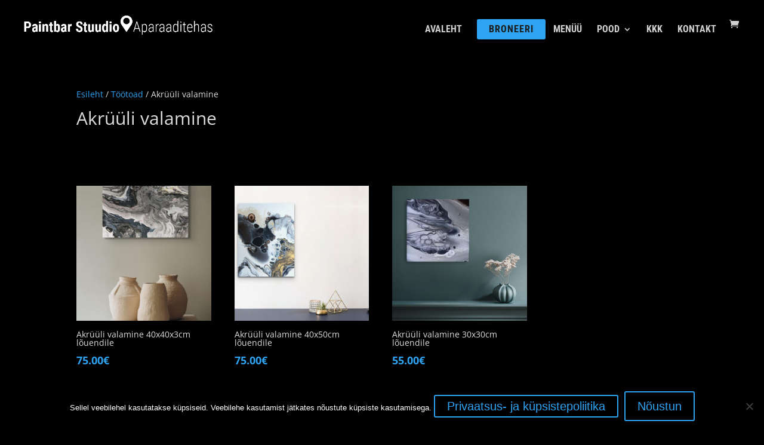

--- FILE ---
content_type: text/css; charset=utf-8
request_url: https://paintbarshop.com/wp-content/et-cache/global/et-divi-customizer-global.min.css?ver=1757333696
body_size: 1883
content:
body,.et_pb_column_1_2 .et_quote_content blockquote cite,.et_pb_column_1_2 .et_link_content a.et_link_main_url,.et_pb_column_1_3 .et_quote_content blockquote cite,.et_pb_column_3_8 .et_quote_content blockquote cite,.et_pb_column_1_4 .et_quote_content blockquote cite,.et_pb_blog_grid .et_quote_content blockquote cite,.et_pb_column_1_3 .et_link_content a.et_link_main_url,.et_pb_column_3_8 .et_link_content a.et_link_main_url,.et_pb_column_1_4 .et_link_content a.et_link_main_url,.et_pb_blog_grid .et_link_content a.et_link_main_url,body .et_pb_bg_layout_light .et_pb_post p,body .et_pb_bg_layout_dark .et_pb_post p{font-size:14px}.et_pb_slide_content,.et_pb_best_value{font-size:15px}.container,.et_pb_row,.et_pb_slider .et_pb_container,.et_pb_fullwidth_section .et_pb_title_container,.et_pb_fullwidth_section .et_pb_title_featured_container,.et_pb_fullwidth_header:not(.et_pb_fullscreen) .et_pb_fullwidth_header_container{max-width:1920px}.et_boxed_layout #page-container,.et_boxed_layout.et_non_fixed_nav.et_transparent_nav #page-container #top-header,.et_boxed_layout.et_non_fixed_nav.et_transparent_nav #page-container #main-header,.et_fixed_nav.et_boxed_layout #page-container #top-header,.et_fixed_nav.et_boxed_layout #page-container #main-header,.et_boxed_layout #page-container .container,.et_boxed_layout #page-container .et_pb_row{max-width:2080px}#main-header,#main-header .nav li ul,.et-search-form,#main-header .et_mobile_menu{background-color:rgba(0,0,0,0.5)}#main-header .nav li ul{background-color:rgba(0,0,0,0.74)}.nav li ul{border-color:#e02b20}.et_header_style_centered .mobile_nav .select_page,.et_header_style_split .mobile_nav .select_page,.et_nav_text_color_light #top-menu>li>a,.et_nav_text_color_dark #top-menu>li>a,#top-menu a,.et_mobile_menu li a,.et_nav_text_color_light .et_mobile_menu li a,.et_nav_text_color_dark .et_mobile_menu li a,#et_search_icon:before,.et_search_form_container input,span.et_close_search_field:after,#et-top-navigation .et-cart-info{color:#d1d1d1}.et_search_form_container input::-moz-placeholder{color:#d1d1d1}.et_search_form_container input::-webkit-input-placeholder{color:#d1d1d1}.et_search_form_container input:-ms-input-placeholder{color:#d1d1d1}#top-menu li a{font-size:16px}body.et_vertical_nav .container.et_search_form_container .et-search-form input{font-size:16px!important}#top-menu li.current-menu-ancestor>a,#top-menu li.current-menu-item>a,#top-menu li.current_page_item>a{color:#d1d1d1}#footer-info{font-size:16px}#footer-bottom .et-social-icon a{font-size:32px}#footer-bottom .et-social-icon a{color:#2ea3f2}#main-header{box-shadow:none}.et-fixed-header#main-header{box-shadow:none!important}@media only screen and (min-width:981px){.et_pb_section{padding:0% 0}.et_pb_fullwidth_section{padding:0}.et_pb_row{padding:0% 0}#main-footer .footer-widget h4,#main-footer .widget_block h1,#main-footer .widget_block h2,#main-footer .widget_block h3,#main-footer .widget_block h4,#main-footer .widget_block h5,#main-footer .widget_block h6{font-size:17px}.et_header_style_left #et-top-navigation,.et_header_style_split #et-top-navigation{padding:32px 0 0 0}.et_header_style_left #et-top-navigation nav>ul>li>a,.et_header_style_split #et-top-navigation nav>ul>li>a{padding-bottom:32px}.et_header_style_split .centered-inline-logo-wrap{width:64px;margin:-64px 0}.et_header_style_split .centered-inline-logo-wrap #logo{max-height:64px}.et_pb_svg_logo.et_header_style_split .centered-inline-logo-wrap #logo{height:64px}.et_header_style_centered #top-menu>li>a{padding-bottom:12px}.et_header_style_slide #et-top-navigation,.et_header_style_fullscreen #et-top-navigation{padding:23px 0 23px 0!important}.et_header_style_centered #main-header .logo_container{height:64px}#logo{max-height:50%}.et_pb_svg_logo #logo{height:50%}.et_header_style_centered.et_hide_primary_logo #main-header:not(.et-fixed-header) .logo_container,.et_header_style_centered.et_hide_fixed_logo #main-header.et-fixed-header .logo_container{height:11.52px}.et-fixed-header #top-menu a,.et-fixed-header #et_search_icon:before,.et-fixed-header #et_top_search .et-search-form input,.et-fixed-header .et_search_form_container input,.et-fixed-header .et_close_search_field:after,.et-fixed-header #et-top-navigation .et-cart-info{color:#d1d1d1!important}.et-fixed-header .et_search_form_container input::-moz-placeholder{color:#d1d1d1!important}.et-fixed-header .et_search_form_container input::-webkit-input-placeholder{color:#d1d1d1!important}.et-fixed-header .et_search_form_container input:-ms-input-placeholder{color:#d1d1d1!important}.et-fixed-header #top-menu li.current-menu-ancestor>a,.et-fixed-header #top-menu li.current-menu-item>a,.et-fixed-header #top-menu li.current_page_item>a{color:#d1d1d1!important}}@media only screen and (min-width:2400px){.et_pb_row{padding:0px 0}.et_pb_section{padding:0px 0}.single.et_pb_pagebuilder_layout.et_full_width_page .et_post_meta_wrapper{padding-top:0px}.et_pb_fullwidth_section{padding:0}}@media only screen and (max-width:980px){#main-header,#main-header .nav li ul,.et-search-form,#main-header .et_mobile_menu{background-color:rgba(0,0,0,0.9)}}	#main-header,#et-top-navigation{font-family:'Roboto Condensed',Helvetica,Arial,Lucida,sans-serif}@media (max-width:980px){.et_header_style_left #logo{max-width:80%}}.entry-content thead th,.entry-content tr th{color:#fff}.woocommerce form .form-row textarea{color:#000}.woocommerce form .form-row input.input-text{color:#000}.wpt-stats-report{display:none}.wpt-view-n{display:none}.wcpt-cw-footer{font-size:12px;bottom:10px;display:none}.broneeri{background-color:#2ea3f2;color:#1c1c1c;padding:0!important;border-radius:3px;text-transform:uppercase!important;letter-spacing:1px;margin-right:10px}.broneeri a{color:#1c1c1c!important;text-transform:uppercase;padding:10px 20px!important}.pay{display:inline}.kkaart{background-color:#007FFF;width:100%}table.thwepo-extra-options td{border:none;padding:20px!important;margin-bottom:30px!important}.kaartlabel{padding:20px;font-size:1.2em;font-weight:700;line-height:2em}td.label abovefield{margin-bottom:30px}.booking_form .form-group .controls select,.booking_form select,.booking_form textarea,.booking_form input[type="text"]{width:250px;color:#000;font-size:1.2em;padding:10px;font-weight:700}.booking_form_div .btn{background:#007FFF none repeat scroll 0 0;border-color:#007FFF;box-shadow:0 0px 0 #eee;color:#fff;vertical-align:top;padding:10px 25px;text-transform:uppercase;font-size:1.2em;width:150px;letter-spacing:3px}.booking_form_div .btn:hover{background:#0017ff!important;color:#fff;border:none}.aeg_checkout{color:#000,}.et-db #et-boc .et-l ul.et_pb_tabs_controls{background-color:#000}#main-content{background-color:#000!important}.tabs wc-tabs{display:none!important}.woocommerce div.product .product_title{color:#fff}body{color:#ddd;background-color:#fff;font-family:"Open Sans",Arial,sans-serif;font-size:14px;font-weight:500;-webkit-font-smoothing:antialiased;-moz-osx-font-smoothing:grayscale;line-height:1.7em}h1,h2,h3,h4,h5,h6{padding-bottom:10px;color:#ddd;font-weight:500;line-height:1em}.woocommerce ul.products li.product .price,.woocommerce ul.products li.product .price del,.woocommerce-page ul.products li.product .price,.woocommerce-page ul.products li.product .price del{margin:0!important;color:#2ea3f2!important;font-size:18px;font-weight:700}.woocommerce-result-count{display:none!important}body.wpt_table_body .wpt-wrap table thead tr.wpt_table_header_row,body.wpt_table_body .wpt-wrap table thead tr.wpt_table_header_row th{background-color:var(--wpt_thead_bg);display:none}.woocommerce-ordering{display:none!important}#add_payment_method #payment,.woocommerce-cart #payment,.woocommerce-checkout #payment{background:#333;border-radius:5px}#footer-bottom{padding:30px 0 25px;background-color:#1f1f1f;background-color:rgba(0,0,0,.32)}.count{background-color:black;color:white}body.woocommerce .woocommerce-tabs{border-color:#0000}.tabs{display:none}body.woocommerce #content-area div.product .woocommerce-tabs .panel,body.woocommerce div.product .woocommerce-tabs .panel{padding:0}.et-db #et-boc .et-l .et_pb_section{background:#000}.et-db #et-boc .et-l .et_pb_all_tabs{border-color:#000}.et-db #et-boc .et-l .et_pb_all_tabs{background:#000}.woocommerce-checkout #payment ul.payment_methods li{line-height:2;text-align:left;margin:0;font-weight:700;font-size:1.2em}